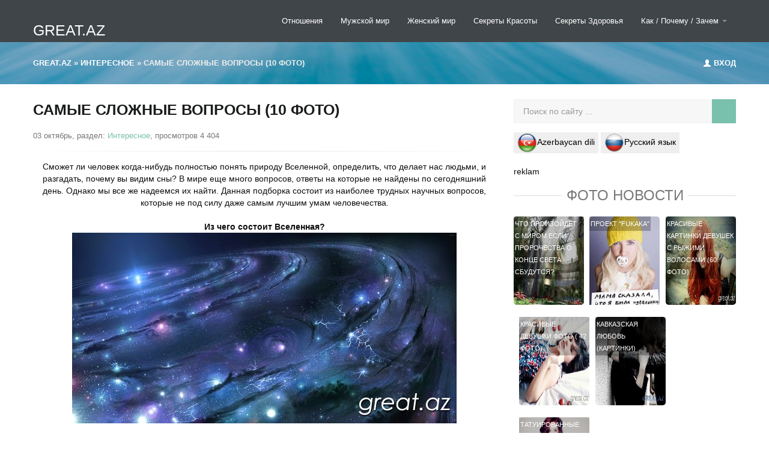

--- FILE ---
content_type: text/html; charset=utf-8
request_url: https://great.az/interesnoye/13744-samye-slozhnye-voprosy-10-foto.html
body_size: 19398
content:
<!DOCTYPE html>
<html>
   <head>
      <meta http-equiv="Content-Type" content="text/html; charset=utf-8" />
<title>Самые сложные вопросы (10 фото)</title>
<meta name="description" content="Сможет ли человек когда-нибудь полностью понять природу Вселенной, определить, что делает нас людьми, и разгадать, почему вы видим сны? В мире еще много вопросов, ответы на которые не найден" />
<meta name="keywords" content="человека, Вселенной, мозга, можно, жизни, которые, ученые, видим, материя, только, однако, жизнь, темная, может, прошлое, Согласно, имеет, вещество, существовать, почему" />

<meta property="og:site_name" content="GREAT.AZ  Самые Интересные Новости " />
<meta property="og:type" content="article" />
<meta property="og:title" content="Самые сложные вопросы (10 фото)" />
<meta property="og:url" content="https://great.az/interesnoye/13744-samye-slozhnye-voprosy-10-foto.html" />
<meta property="og:image" content="http://great.az/uploads/posts/2013-09/1380554483_1.jpg" />
<link rel="search" type="application/opensearchdescription+xml" href="https://great.az/engine/opensearch.php" title="GREAT.AZ  Самые Интересные Новости " /> 
<link rel="canonical" href="https://great.az/interesnoye/13744-samye-slozhnye-voprosy-10-foto.html" />
<script type="text/javascript" src="/engine/classes/min/index.php?charset=utf-8&amp;g=general&amp;17"></script>
        
    
<link rel="shortcut icon" href="/favicon.ico" />
<meta property="fb:admins" content="100001355694483"/>
<meta property="fb:app_id" content="505703289500951"/>     
       <meta name="viewport" content="target-densitydpi=device-dpi" />
      <!-- Le styles -->
      <link href="/templates/city-skyline/assets/css/bootstrap.css" rel="stylesheet">
      <link href="/templates/city-skyline/assets/css/bootstrap-responsive.css" rel="stylesheet">
      <link href="/templates/city-skyline/assets/css/city.css" rel="stylesheet">
      <link href="/templates/city-skyline/style/engine.css" rel="stylesheet">
      <!-- Le HTML5 shim, for IE6-8 support of HTML5 elements -->
      <!--[if lt IE 9]>
      <script src="/templates/city-skyline/assets/js/html5shiv.js"></script>
      <![endif]-->
       <meta name="google-site-verification" content="y1M7gcYDgH2o-emzvQR0HkLFn_w4SgRBQx3bJSsg12g" />
   </head>
   <body >
     
       <!-- Меню навигации -->
      <div data-spy="affix" data-offset-top="368" class="visible-desktop navbar navbar-fixed-top">
         <div class="navbar-inner">
            <div class="container ">
               <a class="brand pt25" href="https://great.az/">GREAT.AZ</a>
               <ul class="nav pt pull-right">

                  <li class="">
                     <a href="/romantika/" title="Отношения">Отношения</a>
                  </li>
                 
                  <li class="">
                     <a href="/mujskoi-mir/" title="Мужской мир">Мужской мир</a>
                  </li>
                  <li class="">
                    <a href="/jenskii-mir/" title="Женский мир">Женский мир</a>
                  </li>
                  <li class="">
                    <a href="/krasota/">Секреты Красоты</a>
                  </li>
                  <li class="">
                     <a href="/zdorovje/">Секреты Здоровья</a>
                  </li>
                    <li class="dropdown">
                     <a id="drop1" href="/kak-pochemu/" role="button" class="dropdown-toggle" data-toggle="dropdown">Как / Почему / Зачем <b class="caret"></b></a>
                     <ul class="dropdown-menu" role="menu" aria-labelledby="drop1">
                          <li role="presentation"><a role="menuitem" tabindex="-1" href="/poleznoe-chtivo/">Полезные советы/Хобби</a></li>
                        <li role="presentation"><a role="menuitem" tabindex="-1" href="/wallpapers/">Красивые картинки</a></li>
                        <li role="presentation"><a role="menuitem" tabindex="-1" href="/kulinarnaja-kniga/">Кулинарные рецепты</a></li>
                        <li role="presentation"><a role="menuitem" tabindex="-1" href="/interesnoye/">Интересное</a></li>
                        <li role="presentation"><a role="menuitem" tabindex="-1" href="/video/">Видео</a></li>
                         <li role="presentation"><a role="menuitem" tabindex="-1" href="/azerbaycan/">Азербайджан фото</a></li>
                         <li role="presentation"><a role="menuitem" tabindex="-1" href="/baki/">Баку в фотографиях</a></li>
                         <li role="presentation"><a role="menuitem" tabindex="-1" href="/azeri-filmler/">Азербайджанские фильмы</a></li>
                         <li role="presentation"><a role="menuitem" tabindex="-1" href="/great-az/">Great.az</a></li>
                     </ul>
                  </li>
               </ul>
            </div>
         </div>
      </div>
     <!-- Меню навигации для мобильной версии-->
      <div class="jumbotron-mob hidden-desktop">
         <div class="container">
            <a class="brand pt25" href="#">Great.az</a>
            <ul class="nav pt ">
               <li class="dropdown">
                  <a id="drop1" href="#" role="button" class="dropdown-toggle" data-toggle="dropdown">НАВИГАЦИЯ<b class="caret"></b></a>
                  <ul class="dropdown-menu" role="menu" aria-labelledby="drop1">
                     <li role="presentation"><a role="menuitem" tabindex="-1" href="/wallpapers/">Красивые картинки</a></li>
                        <li role="presentation"><a role="menuitem" tabindex="-1" href="/kulinarnaja-kniga/">Кулинарные рецепты</a></li>
                        <li role="presentation"><a role="menuitem" tabindex="-1" href="/interesnoye/">Интересное</a></li>
                        <li role="presentation"><a role="menuitem" tabindex="-1" href="/video/">Видео</a></li>
                         <li role="presentation"><a role="menuitem" tabindex="-1" href="/azerbaycan/">Азербайджан фото</a></li>
                         <li role="presentation"><a role="menuitem" tabindex="-1" href="/baki/">Баку в фотографиях</a></li>
                         <li role="presentation"><a role="menuitem" tabindex="-1" href="/azeri-filmler/">Азербайджанские фильмы</a></li>
                         <li role="presentation"><a role="menuitem" tabindex="-1" href="/great-az/">Great.az</a></li>
                  </ul>
               </li>
            </ul>
            <div class="speedbar"><span id="dle-speedbar"><span itemscope itemtype="https://data-vocabulary.org/Breadcrumb"><a href="https://great.az/" itemprop="url"><span itemprop="title">Great.az</span></a></span> &raquo; <span itemscope itemtype="http://data-vocabulary.org/Breadcrumb"><a href="https://great.az/interesnoye/" itemprop="url"><span itemprop="title">Интересное</span></a></span> &raquo; Самые сложные вопросы (10 фото)</span></div>
         </div>
      </div>
      <!-- Карусель -->
   
      
      <!-- Кнопка авторизации в разделах -->
      <div class="jumbotron visible-desktop">
         <div class="container">
            <div class="pull-right">
               
               <a data-toggle="modal" href="#myModal"><i class="icon-user icon-white" style="margin-top: 1px;"></i> Вход </a>
               
               
            </div>
            <div class="speedbar"><span id="dle-speedbar"><span itemscope itemtype="https://data-vocabulary.org/Breadcrumb"><a href="https://great.az/" itemprop="url"><span itemprop="title">Great.az</span></a></span> &raquo; <span itemscope itemtype="http://data-vocabulary.org/Breadcrumb"><a href="https://great.az/interesnoye/" itemprop="url"><span itemprop="title">Интересное</span></a></span> &raquo; Самые сложные вопросы (10 фото)</span></div> 
         </div>
      </div>
      
   
      <!-- /.carousel -->
      <div class="container ">
         
         <div class="row-fluid">
            <div class="span8 ">
          
               
     
                
               
               <ul class="thumbnails">
                   
                  <div id='dle-content'><span itemscope itemtype="http://schema.org/NewsArticle">
 <link  itemprop="mainEntityOfPage" href="http://great.az/" />
<a itemprop="url"  href="https://great.az/interesnoye/13744-samye-slozhnye-voprosy-10-foto.html"></a><h1 itemprop="headline">Самые сложные вопросы (10 фото)</h1>
<span class="post-meta"> 03 октябрь, раздел: <a href="https://great.az/interesnoye/">Интересное</a>, просмотров 4 404  </span>
   
<hr class="soften">
<div unselectable="on" style="-moz-user-select: none;
    -khtml-user-select: none;
    -webkit-user-select: none;
    user-select: none;" class="story sep" itemprop="articleBody">
<div style="text-align:center;">Сможет ли человек когда-нибудь полностью понять природу Вселенной, определить, что делает нас людьми, и разгадать, почему вы видим сны? В мире еще много вопросов, ответы на которые не найдены по сегодняшний день. Однако мы все же надеемся их найти. Данная подборка состоит из наиболее трудных научных вопросов, которые не под силу даже самым лучшим умам человечества.<br /><br /><b>Из чего состоит Вселенная?</b><br /><img src="/uploads/posts/2013-09/1380554483_1.jpg" alt="Самые сложные вопросы (10 фото)" title="Самые сложные вопросы (10 фото)"  />
<!-- Composite Start -->
<div id="M2182ScriptRootC623516">
        <div id="M2182PreloadC623516">
    </div>
    
</div>
<!-- Composite End --> <br />Человечеству известно лишь 5% состава Вселенной - это атомы из периодической таблицы, формирующие все, что мы видим вокруг себя. Остальные же 95% остаются неизвестными. За последние десятилетия ученые выяснили, что те самые 95% составляют две темные сущности: темная материя (примерно 25%) и темная энергия (70%). Темная материя окружает галактики и их скопления, и как бы склеивает их. Известно лишь, что она есть, так как имеет массу, а следовательно, и силу тяжести. Что касается темной энергии, то это нечто более таинственное, что заполняет пространство, расширяет его и заставляет галактики ускоряться друг от друга. Что представляет собой темная энергия и темное вещество - неизвестно. Астрономы лишь только сейчас начали приближаться к пониманию этих понятий.<br /><br /><br /><b>Как началась жизнь на Земле?</b><br /><!--dle_image_begin:http://great.az/uploads/posts/2013-09/1380554487_2.jpg|--><img src="/uploads/posts/2013-09/1380554487_2.jpg" alt="Самые сложные вопросы (10 фото)" title="Самые сложные вопросы (10 фото)"  /><!--dle_image_end--><br />Примерно 4 миллиарда лет назад зародилось нечто, что состояло из простейших химических веществ. Они встретились и объединились в молекулы, которые научились воспроизводиться путем клеточного деления. Все человечество имеет прямое отношение к этим ранним молекулам. Но как простейшие химические вещества смогли создать жизнь? Как выглядели первые клетки? Как появилось ДНК? Ученым до сих пор остается только догадываться и строить гипотезы. Кто-то считает, что жизнь зародилась в горячих водоемах возле вулканов, другие же полагают, что началом жизни послужили метеориты, упавшие в море.<br /><br /><br /><b>Мы одни во Вселенной?</b><br /><!--dle_image_begin:http://great.az/uploads/posts/2013-09/1380554469_3.jpg|--><img src="/uploads/posts/2013-09/1380554469_3.jpg" alt="Самые сложные вопросы (10 фото)" title="Самые сложные вопросы (10 фото)"  /><!--dle_image_end--><br />Продолжаются поиски во Вселенной миров, где вода могла бы положить начало жизни. В 1977 году ученые получили с радиотелескопов сигнал, который, возможно, являлся инопланетным сообщением. Сегодня атмосфера изучается на наличие кислорода и воды намного подробнее и тщательнее. В последние годы было найдено примерно 60 миллиардов потенциально обитаемых планет только в области Млечного пути.<br /><br /><br /><b>Что делает нас человеком?</b><br /><!--dle_image_begin:http://great.az/uploads/posts/2013-09/1380554520_4.jpg|--><img src="/uploads/posts/2013-09/1380554520_4.jpg" alt="Самые сложные вопросы (10 фото)" title="Самые сложные вопросы (10 фото)"  /><!--dle_image_end--><br />Геном человека в 99% схож с геномом шимпанзе. Человеческий мозг намного больше мозга многих животных, однако он не самый большой. Также у человека в 3 раза больше нейронов, чем у гориллы. Те вещи, которые, как полагали ученые, отличают человека от животного ( речь, использование инструментов, умение узнавать себя в зеркале и т.д.), можно наблюдать у многих животных. Вероятно, воздействие культуры на наши гены в какой-то мере играет влияющую роль. Считается, что умение готовить и владение огнем оказало влияние на развитие мозга человека. А может быть, навыки торговли сделали человека тем, кто он есть сейчас? <br /><br /><br /><b>Что такое сознание?</b><br /><!--dle_image_begin:http://great.az/uploads/posts/2013-09/1380554500_5.jpg|--><img src="/uploads/posts/2013-09/1380554500_5.jpg" alt="Самые сложные вопросы (10 фото)" title="Самые сложные вопросы (10 фото)"  /><!--dle_image_end--><br />Известно лишь, что этот процесс как-то связан с работой не одной, а нескольких областей мозга, которые связаны между собой. Если понять, какие именно части мозга играют в этом решающую роль и как работает нервная система человека, то можно разобраться в процессе возникновения такого явления, как сознание. Еще более сложным философским вопросом является вопрос, почему происходить процесс осознания? Если полагаться на одно из предположений, то обрабатывая и объединяя кучу информации, реагируя на сенсорные сигналы, человек в силе отличить реальность от вымысла, и продумать будущие сценарии поведения для адаптации и выживания. <br /><br /><br /><b>Почему мы видим сны?</b><br /><!--dle_image_begin:http://great.az/uploads/posts/2013-09/1380554498_6.jpg|--><img src="/uploads/posts/2013-09/1380554498_6.jpg" alt="Самые сложные вопросы (10 фото)" title="Самые сложные вопросы (10 фото)"  /><!--dle_image_end--><br />1/3 своей жизни человек проводит во сне. Учитывая это, можно посчитать, что о нем мы знаем практически все. На самом же деле ученые до сих пор ищут ответ на вопрос, почему мы видим сны? Согласно мнению З. Фрейда, сны - это нереализованные желания человека, чаще - сексуальные. Есть еще одно мнение, что сны -  это не что иное, как случайные импульсы спящего мозга.<br /><br /><br /><b>Почему существует материя?</b><br /><!--dle_image_begin:http://great.az/uploads/posts/2013-09/1380554560_7.jpg|--><img src="/uploads/posts/2013-09/1380554560_7.jpg" alt="Самые сложные вопросы (10 фото)" title="Самые сложные вопросы (10 фото)"  /><!--dle_image_end--><br />Если отталкиваться от законов физики, то материя не может существовать сама по себе. Каждая ее частица, нейтрон, электрон имеет "близнеца" - антивещество. По идее позитроны или антиэлектроны, антипротоны и антинейтроны должны существовать в большом количестве, однако это не так. Если вещество и антивещество встречаются, то они оба исчезают из-за образования огромного количества энергии. Согласно гипотезе, Большой взрыв создал одинаковое количество обоих, но произошло то, что оставило во Вселенной только вещество. Вероятно, природа имела свои основания для его создания, иначе бы не было жизни на Земле. <br /><br /><br /><b>Существуют ли другие Вселенные?</b><br /><!--dle_image_begin:http://great.az/uploads/posts/2013-09/1380554561_8.jpg|--><img src="/uploads/posts/2013-09/1380554561_8.jpg" alt="Самые сложные вопросы (10 фото)" title="Самые сложные вопросы (10 фото)"  /><!--dle_image_end--><br />Является ли наша Вселенная единственной? Все чаще ученые склоняются к идее существования и других Вселенных, но с другими свойствами. Если их существует безграничное множество, то любое  сочетание параметров можно будет воспроизвести где-то еще, и мы сможем существовать и в другой Вселенной. Но верна ли эта идея? И как узнать, является ли она правдивой? <br /><br /><br /><b>Сможем ли мы жить вечно?</b><br /><!--dle_image_begin:http://great.az/uploads/posts/2013-09/1380554476_9.jpg|--><img src="/uploads/posts/2013-09/1380554476_9.jpg" alt="Самые сложные вопросы (10 фото)" title="Самые сложные вопросы (10 фото)"  /><!--dle_image_end--><br />Человек живет и думает о старении не как о факте жизни, а как о неизбежной болезни, которую, возможно, можно вылечить и каким-то образом предотвратить, даже если ненадолго. Человеческие знания о причинах старения постоянно увеличиваются. Данные о ДНК, репродуктивном здоровье, обмене веществ помогают фармацевтам создавать новые лекарства. Но наиболее сложный вопрос не как долго мы будем жить, а как долго мы будем жить хорошо. В условиях, когда такие болезни, как рак и диабет являются болезнями старения, его лечение может стать ключевым. <br /><br /><br /><b>Возможно ли путешествие во времени?</b><br /><!--dle_image_begin:http://great.az/uploads/posts/2013-09/1380554565_10.jpg|--><img src="/uploads/posts/2013-09/1380554565_10.jpg" alt="Самые сложные вопросы (10 фото)" title="Самые сложные вопросы (10 фото)"  /><!--dle_image_end--><br />Путешествие во времени вполне выполнимо, однако возможно ли? Что касается путешествий в прошлое, то по законам физики это нереально, так как прошлое остается лишь в памяти. Но дорога в будущее открыта всегда. Согласно специальной теории относительности Эйнштейна, на Международной космической станции для космонавтов время течет медленнее. При скорости вращения МКС этот эффект практически не заметен, однако если увеличить скорость до скорости света, люди смогут пролететь на тысячи лет вперед. Но мы не сможем вернуться в прошлое и рассказать другим о том, что мы видели.</div>
</div>

 <div itemprop="image" itemscope itemtype="https://schema.org/ImageObject">
    <img itemprop="url" content="http://great.az/uploads/posts/2013-09/1380554565_10.jpg" />
    <meta itemprop="width" content="550">
    <meta itemprop="height" content="550">
</div>
<meta itemprop="datePublished" content="2013-10-03" />
<meta itemprop="dateModified" content="2013-10-03" />
 <div itemprop="publisher author" itemscope itemtype="https://schema.org/Organization">
<meta itemprop="name" content=" © Qreat.az">
<span itemprop="logo" itemscope itemtype="https://schema.org/ImageObject">
<img itemprop="url image" content="http://great.az/templates/Default/images/logotype.png" />
   </span></div>
    </span>
 
<div style="float:left;color:#900;"> </div> 

<hr>
 <div style="float:right">
    
    <div id='ratig-layer-13744'><div class="rating">
		<ul class="unit-rating">
		<li class="current-rating" style="width:0%;">0</li>
		<li><a href="#" title="Плохо" class="r1-unit" onclick="doRate('1', '13744'); return false;">1</a></li>
		<li><a href="#" title="Приемлемо" class="r2-unit" onclick="doRate('2', '13744'); return false;">2</a></li>
		<li><a href="#" title="Средне" class="r3-unit" onclick="doRate('3', '13744'); return false;">3</a></li>
		<li><a href="#" title="Хорошо" class="r4-unit" onclick="doRate('4', '13744'); return false;">4</a></li>
		<li><a href="#" title="Отлично" class="r5-unit" onclick="doRate('5', '13744'); return false;">5</a></li>
		</ul>
</div></div>
    
    
</div>

  <script src="//yastatic.net/es5-shims/0.0.2/es5-shims.min.js"></script>
<script src="//yastatic.net/share2/share.js"></script>
<div class="ya-share2" data-services="vkontakte,facebook,odnoklassniki,moimir,gplus,twitter,viber,whatsapp,telegram"></div>

<br>
<div align="right">
 <div class="fb-like" data-href="https://great.az/interesnoye/13744-samye-slozhnye-voprosy-10-foto.html" data-send="false" data-layout="button_count" data-size="large" data-show-faces="false"></div>
        </div>
<a href="https://great.az/tags/%D0%A1%D0%B0%D0%BC%D1%8B%D0%B5/">Самые</a>, <a href="https://great.az/tags/%D0%98%D0%BD%D1%82%D0%B5%D1%80%D0%B5%D1%81%D0%BD%D1%8B%D0%B5+%D1%84%D0%B0%D0%BA%D1%82%D1%8B/">Интересные факты</a>, <a href="https://great.az/tags/%D0%92%D1%81%D0%B5%D0%BB%D0%B5%D0%BD%D0%BD%D0%B0%D1%8F/">Вселенная</a>
<h6><span>Похожие новости</span></h6>
 <ul class="thumbnails">
<li class="span3">
   <a href="https://great.az/interesnoye/13209-chto-takoe-teoriya-bolshogo-vzryva.html" target="_blank" class="history5">
      <div class="wrapper ">
          <span class="history2"> <img src="/uploads/posts/2012-10/1350134393_129.jpg" alt="Что такое теория большого взрыва" title="Что такое теория большого взрыва" /> </span>
         <div class="description7">
            <div class="description_content">
               Что такое теория большого взрыва
            </div>
         </div>
      </div>
   </a>
</li><li class="span3">
   <a href="https://great.az/interesnoye/11949-tainstvennye-yavleniya-kosmosa.html" target="_blank" class="history5">
      <div class="wrapper ">
          <span class="history2"> <img src="/uploads/posts/2011-08/1313059290_astro.jpg" alt="Таинственные явления космоса" title="Таинственные явления космоса" /> </span>
         <div class="description7">
            <div class="description_content">
               Таинственные явления космоса
            </div>
         </div>
      </div>
   </a>
</li><li class="span3">
   <a href="https://great.az/interesnoye/9488-interesnye-tayny-otkrytogo-kosmosa.html" target="_blank" class="history5">
      <div class="wrapper ">
          <span class="history2"> <img src="/uploads/posts/2012-03/1331896442_face-on-mars-original1.jpg" alt="Интересные тайны открытого космоса" title="Интересные тайны открытого космоса" /> </span>
         <div class="description7">
            <div class="description_content">
               Интересные тайны открытого космоса
            </div>
         </div>
      </div>
   </a>
</li><li class="span3">
   <a href="https://great.az/interesnoye/5367-5-samyh-trudnyh-zhenskih-voprosov.-kak-na-nih-otvetit.html" target="_blank" class="history5">
      <div class="wrapper ">
          <span class="history2"> <img src="/uploads/posts/2011-09/1316953968_women31.jpg" alt="5 самых трудных женских вопросов. Как на них ответить!?" title="5 самых трудных женских вопросов. Как на них ответить!?" /> </span>
         <div class="description7">
            <div class="description_content">
               5 самых трудных женских вопросов. Как на них ответить!?
            </div>
         </div>
      </div>
   </a>
</li>
</ul>




<script type="text/javascript">
if (document.referrer.indexOf('facebook.com') != '-1'){document.write('');}
else {document.write('');}</script>
 <br>




<script type="text/javascript">
if (document.referrer.indexOf('google.ru') != '-1' || document.referrer.indexOf('ru') != '-1') {document.write('');}</script>


<div id="teaser_12">reklam</div>
 <div class="content show-teasers display-grid type-plain">
										<ul class="list-items four-per-row">
<li class="span3">
   <a href="https://great.az/wallpapers/1919-samye-seksualnye-krasivye-devushki-75-foto.html" target="_blank" class="history5">
      <div class="wrapper ">
          <span class="history2"> <img src="/uploads/posts/2013-08/1377172300_seksualniye-devushki-foto_04.png" alt="Самые сексуальные Красивые Девушки (75 Фото)" title="Самые сексуальные Красивые Девушки (75 Фото)" /> </span>
         <div class="description7">
            <div class="description_content">
               Самые сексуальные Красивые Девушки (75 Фото)
            </div>
         </div>
      </div>
   </a>
</li><li class="span3">
   <a href="https://great.az/wallpapers/14894-fitonyashki-chi-popki-stali-luchshimi-v-2016-godu.html" target="_blank" class="history5">
      <div class="wrapper ">
          <span class="history2"> <img src="/uploads/posts/2016-12/1482073441_5cbfb80cce96a2d66dae1dc87bc676b4.jpg" alt="Фитоняшки, чьи попки стали лучшими в 2016 году" title="Фитоняшки, чьи попки стали лучшими в 2016 году" /> </span>
         <div class="description7">
            <div class="description_content">
               Фитоняшки, чьи попки стали лучшими в 2016 году
            </div>
         </div>
      </div>
   </a>
</li><li class="span3">
   <a href="https://great.az/wallpapers/9627-kuce-artinin-maraqli-sekilleri.html" target="_blank" class="history5">
      <div class="wrapper ">
          <span class="history2"> <img src="/uploads/posts/2013-02/1361259421_street-art-05.jpg" alt="Kuce artinin Maraqli Sekilleri (85 Foto)" title="Kuce artinin Maraqli Sekilleri (85 Foto)" /> </span>
         <div class="description7">
            <div class="description_content">
               Kuce artinin Maraqli Sekilleri (85 Foto)
            </div>
         </div>
      </div>
   </a>
</li><li class="span3">
   <a href="https://great.az/wallpapers/1137-lars-van-de-goor.html" target="_blank" class="history5">
      <div class="wrapper ">
          <span class="history2"> <img src="/uploads/posts/2009-10/1254848829_310181_301382_rrrisr-srrrrs.jpg" alt="Lars van de Goor" title="Lars van de Goor" /> </span>
         <div class="description7">
            <div class="description_content">
               Lars van de Goor
            </div>
         </div>
      </div>
   </a>
</li>
										</ul>
									</div>
<br>
<!--dlecomments-->
</div>
               </ul>
              <br />
              
               <h6><span> Полезные советы </span></h6>
               <!-- контент карусель -->
               <div id="oceanCarousel" class="carousel1 slide">
                  <div class="carousel-inner1">
                     <div class="active item">
                        <div class="row-fluid">
                           <ul class="thumbnails">
                              <li class="span4">
   <div class="imthumb">
      <div class="wrapper">
         <a href="https://great.az/kak-pochemu/16909-kak-pochistit-serebro-narodnymi-sredstvami.html"> <img src="https://great.az/uploads/posts/2019-08/1564976931_338400_5d44228b427915d44228b427cf.jpeg" alt="Как почистить серебро народными средствами" title="Как почистить серебро народными средствами" /></a>
         <div class="description7">
            <div class="description_content">
               <br />
            </div>
         </div>
      </div>
   </div>
   <div class=" thumbnail">
      <div class="caption">
         <span class="meta"></span>		  
         <h2><a href="https://great.az/kak-pochemu/16909-kak-pochistit-serebro-narodnymi-sredstvami.html">Как почистить серебро народными средствами</a></h2>
         
      </div>
   </div>
</li><li class="span4">
   <div class="imthumb">
      <div class="wrapper">
         <a href="https://great.az/kak-pochemu/16804-kak-sdelat-chtoby-prisnilos-to-chto-ty-hochesh.html"> <img src="/uploads/posts/2019-02/1550585418_1_52551287808115255128780852.jpg" alt="Как сделать, чтобы приснилось то, что ты хочешь" title="Как сделать, чтобы приснилось то, что ты хочешь" /></a>
         <div class="description7">
            <div class="description_content">
               <br />
            </div>
         </div>
      </div>
   </div>
   <div class=" thumbnail">
      <div class="caption">
         <span class="meta"></span>		  
         <h2><a href="https://great.az/kak-pochemu/16804-kak-sdelat-chtoby-prisnilos-to-chto-ty-hochesh.html">Как сделать, чтобы приснилось то, что ты хочешь</a></h2>
         
      </div>
   </div>
</li><li class="span4">
   <div class="imthumb">
      <div class="wrapper">
         <a href="https://great.az/kak-pochemu/11160-kak-lechit-ukusy-nasekomyh.html"> <img src="/uploads/posts/2011-11/1322207621_mosquito-bite.jpg" alt="Как лечить укусы насекомых?" title="Как лечить укусы насекомых?" /></a>
         <div class="description7">
            <div class="description_content">
               <br />
            </div>
         </div>
      </div>
   </div>
   <div class=" thumbnail">
      <div class="caption">
         <span class="meta"></span>		  
         <h2><a href="https://great.az/kak-pochemu/11160-kak-lechit-ukusy-nasekomyh.html">Как лечить укусы насекомых?</a></h2>
         
      </div>
   </div>
</li>
                           </ul>
                        </div>
                     </div>
                     <div class="item">
                        <div class="row-fluid">
                           <ul class="thumbnails">
                              <li class="span4">
   <div class="imthumb">
      <div class="wrapper">
         <a href="https://great.az/poleznoe-chtivo/17141-kak-izbavitsya-ot-muravev-v-kvartire-proverennye-narodnye-metody.html"> <img src="/uploads/posts/2026-01/kak-izbavitsya-ot-muravev-v-kvartire-proverennye-narodnye-metody_1768691252.jpg" alt="Как избавиться от муравьев в квартире: проверенные народные методы" title="Как избавиться от муравьев в квартире: проверенные народные методы" /></a>
         <div class="description7">
            <div class="description_content">
               <br />
            </div>
         </div>
      </div>
   </div>
   <div class=" thumbnail">
      <div class="caption">
         <span class="meta"></span>		  
         <h2><a href="https://great.az/poleznoe-chtivo/17141-kak-izbavitsya-ot-muravev-v-kvartire-proverennye-narodnye-metody.html">Как избавиться от муравьев в квартире: проверенные народные методы</a></h2>
         
      </div>
   </div>
</li><li class="span4">
   <div class="imthumb">
      <div class="wrapper">
         <a href="https://great.az/poleznoe-chtivo/17135-chem-otmyt-rzhavinu-v-unitaze-do-belizny-bez-hlora-5-proverennyh-sposobov.html"> <img src="/uploads/posts/2026-01/chem-otmyt-rzhavinu-v-unitaze-do-belizny-bez-hlora-5-proverennyh-sposobov_1768690875.jpg" alt="Чем отмыть ржавчину в унитазе до белизны без хлора: 5 проверенных способов" title="Чем отмыть ржавчину в унитазе до белизны без хлора: 5 проверенных способов" /></a>
         <div class="description7">
            <div class="description_content">
               <br />
            </div>
         </div>
      </div>
   </div>
   <div class=" thumbnail">
      <div class="caption">
         <span class="meta"></span>		  
         <h2><a href="https://great.az/poleznoe-chtivo/17135-chem-otmyt-rzhavinu-v-unitaze-do-belizny-bez-hlora-5-proverennyh-sposobov.html">Чем отмыть ржавчину в унитазе до белизны без хлора: 5 проверенных способов</a></h2>
         
      </div>
   </div>
</li><li class="span4">
   <div class="imthumb">
      <div class="wrapper">
         <a href="https://great.az/poleznoe-chtivo/17129-kak-pochistit-zoloto-s-kamnyami-doma-do-bleska-proverennye-metody.html"> <img src="/uploads/posts/2026-01/kak-pochistit-zoloto-s-kamnyami-doma-do-bleska-proverennye-metody_1768690631.jpg" alt="Как почистить золото с камнями дома до блеска: проверенные методы" title="Как почистить золото с камнями дома до блеска: проверенные методы" /></a>
         <div class="description7">
            <div class="description_content">
               <br />
            </div>
         </div>
      </div>
   </div>
   <div class=" thumbnail">
      <div class="caption">
         <span class="meta"></span>		  
         <h2><a href="https://great.az/poleznoe-chtivo/17129-kak-pochistit-zoloto-s-kamnyami-doma-do-bleska-proverennye-metody.html">Как почистить золото с камнями дома до блеска: проверенные методы</a></h2>
         
      </div>
   </div>
</li>
                           </ul>
                        </div>
                     </div>
                  </div>
                  <a class="carousel-control1 left" href="#oceanCarousel" data-slide="prev"><span class="entypo-left-open-big"></span></a>
                  <a class="carousel-control1 right" href="#oceanCarousel" data-slide="next"><span class="entypo-right-open-big"></span></a>              
               </div>
               <!-- Конец контент карусели -->
                
                
               <!-- end row-fluid -->
               <h6><span> Здоровье и Красота</span></h6>
               <div class="row-fluid">
                  <div class="span6">
                     		<div class="row-fluid sep">
      <div class="span4">
   <div class="wrapper mr">
        <a href="https://great.az/krasota/17159-kak-otrastit-dliye-volosy-za-nesyats-donashie-naski-i-ekspertye-sovety.html"> <img src="/uploads/posts/2026-01/kak-otrastit-dliye-volosy-za-nesyats-donashie-naski-i-ekspertye-sovety_1768831162.jpg" alt="Как отрастить длинные волосы за месяц: домашние маски и экспертные советы" title="Как отрастить длинные волосы за месяц: домашние маски и экспертные советы" /></a>
    </div>
   </div><!-- end span4 -->
      <div class="span8">
	  <span class="meta"></span>
<p><a href="https://great.az/krasota/17159-kak-otrastit-dliye-volosy-za-nesyats-donashie-naski-i-ekspertye-sovety.html">Как отрастить длинные волосы за месяц: домашние маски и</a></p>
      </div><!-- end span8 -->
    </div><!-- end row-fluid -->		<div class="row-fluid sep">
      <div class="span4">
   <div class="wrapper mr">
        <a href="https://great.az/krasota/17153-uprazheiya-dlya-podtyazhki-ovala-litsa-i-izbavleiya-ot-bryley.html"> <img src="/uploads/posts/2026-01/uprazheiya-dlya-podtyazhki-ovala-litsa-i-izbavleiya-ot-bryley_1768826939.jpg" alt="Упражнения для подтяжки овала лица и избавления от брылей" title="Упражнения для подтяжки овала лица и избавления от брылей" /></a>
    </div>
   </div><!-- end span4 -->
      <div class="span8">
	  <span class="meta"></span>
<p><a href="https://great.az/krasota/17153-uprazheiya-dlya-podtyazhki-ovala-litsa-i-izbavleiya-ot-bryley.html">Упражнения для подтяжки овала лица и избавления от брылей</a></p>
      </div><!-- end span8 -->
    </div><!-- end row-fluid -->
                  </div>
                  <div class="span6">
                     		<div class="row-fluid sep">
      <div class="span4">
   <div class="wrapper mr">
        <a href="https://great.az/zdorovje/17157-kak-vyvesti-lishyuyu-vodu-iz-orgaizna-pri-otekah-og-ekspertoe-rukovodstvo.html"> <img src="/uploads/posts/2026-01/kak-vyvesti-lishyuyu-vodu-iz-orgaizna-pri-otekah-og-ekspertoe-rukovodstvo_1768831127.jpg" alt="Как вывести лишнюю воду из организма при отеках ног: экспертное руководство" title="Как вывести лишнюю воду из организма при отеках ног: экспертное руководство" /></a>
    </div>
   </div><!-- end span4 -->
      <div class="span8">
	  <span class="meta"></span>
<p><a href="https://great.az/zdorovje/17157-kak-vyvesti-lishyuyu-vodu-iz-orgaizna-pri-otekah-og-ekspertoe-rukovodstvo.html">Как вывести лишнюю воду из организма при отеках ног: экспертное</a></p>
      </div><!-- end span8 -->
    </div><!-- end row-fluid -->		<div class="row-fluid sep">
      <div class="span4">
   <div class="wrapper mr">
        <a href="https://great.az/zdorovje/17156-chto-delat-esli-silo-bolit-zub-oyu-a-apteki-zakryty.html"> <img src="/uploads/posts/2026-01/chto-delat-esli-silo-bolit-zub-oyu-a-apteki-zakryty_1768831104.jpg" alt="Что делать, если сильно болит зуб ночью, а аптеки закрыты" title="Что делать, если сильно болит зуб ночью, а аптеки закрыты" /></a>
    </div>
   </div><!-- end span4 -->
      <div class="span8">
	  <span class="meta"></span>
<p><a href="https://great.az/zdorovje/17156-chto-delat-esli-silo-bolit-zub-oyu-a-apteki-zakryty.html">Что делать, если сильно болит зуб ночью, а аптеки закрыты</a></p>
      </div><!-- end span8 -->
    </div><!-- end row-fluid -->
                  </div>
               </div><br /><br />
           
                
               <!-- end row-fluid -->
               <div class="mt">
                  <h6><span>Мужской и Женский мир</span></h6>
               </div>
               <!-- контент карусель -->
               <div id="oceanCarousel" class="carousel1 slide">
                  <div class="carousel-inner1">
                     <div class="active item">
                        <div class="row-fluid">
                           <ul class="thumbnails">
                              <li class="span4">
   <div class="imthumb">
      <div class="wrapper">
         <a href="https://great.az/mujskoi-mir/16961-kak-izbezhat-dtp-v-zimnee-vremya-goda.html"> <img src="https://great.az/uploads/posts/2019-11/1574860549_305945_5dde1a17babc95dde1a17bac04.jpeg" alt="Как избежать ДТП в зимнее время года" title="Как избежать ДТП в зимнее время года" /></a>
         <div class="description7">
            <div class="description_content">
               <br />
            </div>
         </div>
      </div>
   </div>
   <div class=" thumbnail">
      <div class="caption">
         <span class="meta"></span>		  
         <h2><a href="https://great.az/mujskoi-mir/16961-kak-izbezhat-dtp-v-zimnee-vremya-goda.html">Как избежать ДТП в зимнее время года</a></h2>
         
      </div>
   </div>
</li><li class="span4">
   <div class="imthumb">
      <div class="wrapper">
         <a href="https://great.az/mujskoi-mir/16951-god-krysy-2020-chto-podarit-muzhchine.html"> <img src="https://great.az/uploads/posts/2019-11/1573998511_341536_5dcffccb8f3255dcffccb8f35e.jpeg" alt="Год Крысы 2020: что подарить мужчине?" title="Год Крысы 2020: что подарить мужчине?" /></a>
         <div class="description7">
            <div class="description_content">
               <br />
            </div>
         </div>
      </div>
   </div>
   <div class=" thumbnail">
      <div class="caption">
         <span class="meta"></span>		  
         <h2><a href="https://great.az/mujskoi-mir/16951-god-krysy-2020-chto-podarit-muzhchine.html">Год Крысы 2020: что подарить мужчине?</a></h2>
         
      </div>
   </div>
</li><li class="span4">
   <div class="imthumb">
      <div class="wrapper">
         <a href="https://great.az/mujskoi-mir/9941-kak-muzhchinam-sbrosit-ves.html"> <img src="/uploads/posts/2010-12/1293093620_mujiki-i-jivot.jpg" alt="Как мужчинам сбросить вес?" title="Как мужчинам сбросить вес?" /></a>
         <div class="description7">
            <div class="description_content">
               <br />
            </div>
         </div>
      </div>
   </div>
   <div class=" thumbnail">
      <div class="caption">
         <span class="meta"></span>		  
         <h2><a href="https://great.az/mujskoi-mir/9941-kak-muzhchinam-sbrosit-ves.html">Как мужчинам сбросить вес?</a></h2>
         
      </div>
   </div>
</li>
                           </ul>
                        </div>
                     </div>
                     <div class="item">
                        <div class="row-fluid">
                           <ul class="thumbnails">
                              <li class="span4">
   <div class="imthumb">
      <div class="wrapper">
         <a href="https://great.az/jenskii-mir/17161-kak-poyat-to-ty-ravishsya-kollege-po-rabote-10-prizakov.html"> <img src="/uploads/posts/2026-01/kak-poyat-to-ty-ravishsya-kollege-po-rabote-10-prizakov_1768831198.jpg" alt="Как понять, что ты нравишься коллеге по работе: 10 признаков" title="Как понять, что ты нравишься коллеге по работе: 10 признаков" /></a>
         <div class="description7">
            <div class="description_content">
               <br />
            </div>
         </div>
      </div>
   </div>
   <div class=" thumbnail">
      <div class="caption">
         <span class="meta"></span>		  
         <h2><a href="https://great.az/jenskii-mir/17161-kak-poyat-to-ty-ravishsya-kollege-po-rabote-10-prizakov.html">Как понять, что ты нравишься коллеге по работе: 10 признаков</a></h2>
         
      </div>
   </div>
</li><li class="span4">
   <div class="imthumb">
      <div class="wrapper">
         <a href="https://great.az/jenskii-mir/17155-chto-podarit-nuzhu-a-10-let-svadby-origialye-idei.html"> <img src="/uploads/posts/2026-01/chto-podarit-nuzhu-a-10-let-svadby-origialye-idei_1768826977.jpg" alt="Что подарить мужу на 10 лет свадьбы: оригинальные идеи" title="Что подарить мужу на 10 лет свадьбы: оригинальные идеи" /></a>
         <div class="description7">
            <div class="description_content">
               <br />
            </div>
         </div>
      </div>
   </div>
   <div class=" thumbnail">
      <div class="caption">
         <span class="meta"></span>		  
         <h2><a href="https://great.az/jenskii-mir/17155-chto-podarit-nuzhu-a-10-let-svadby-origialye-idei.html">Что подарить мужу на 10 лет свадьбы: оригинальные идеи</a></h2>
         
      </div>
   </div>
</li><li class="span4">
   <div class="imthumb">
      <div class="wrapper">
         <a href="https://great.az/jenskii-mir/17149-o-em-pogovorit-s-parnem-na-pervom-svidanii-15-let-opyta.html"> <img src="/uploads/posts/2026-01/o-em-pogovorit-s-parnem-na-pervom-svidanii-15-let-opyta_1768822278.jpg" alt="О чем поговорить с парнем на первом свидании: 15 лет опыта" title="О чем поговорить с парнем на первом свидании: 15 лет опыта" /></a>
         <div class="description7">
            <div class="description_content">
               <br />
            </div>
         </div>
      </div>
   </div>
   <div class=" thumbnail">
      <div class="caption">
         <span class="meta"></span>		  
         <h2><a href="https://great.az/jenskii-mir/17149-o-em-pogovorit-s-parnem-na-pervom-svidanii-15-let-opyta.html">О чем поговорить с парнем на первом свидании: 15 лет опыта</a></h2>
         
      </div>
   </div>
</li>
                           </ul>
                        </div>
                     </div>
                  </div>
                  <a class="carousel-control1 left" href="#oceanCarousel" data-slide="prev"><span class="entypo-left-open-big"></span></a>
                  <a class="carousel-control1 right" href="#oceanCarousel" data-slide="next"><span class="entypo-right-open-big"></span></a>              
               </div>
               <!-- Конец контент карусели -->
              
            </div>
            <!-- end span8 main content -->
            <div class="span4 ">
               
               <form  method="post" action="" class="search">
                  <input type="hidden" name="do" value="search" />
                  <input type="hidden" name="subaction" value="search" />
                  <input id="story" name="story"  class="searchTerm" placeholder="Поиск по сайту ..." />
                  <input class="searchButton" type="submit" /><span class="searchIcon entypo-search"></span>
               </form>
                
                 <form method="post">

<button type="submit" name="lang" value="az" class="language "><img src="https://qreat.az/templates/neodymm/images/az.png" alt="Azerbaycan dili">Azerbaycan dili</button>

<button type="submit" name="lang" value="ru" class="language active"><img src="https://qreat.az/templates/neodymm/images/ru.png" alt="Русский язык">Русский язык</button></form>
               <div class="m20">                       
                   <div id="teaser_24"></div>
reklam               
                </div>
        
             
               <h6><span>Фото новости</span></h6>
               <ul class="thumbnails">
                  <li class="span4">
   <a href="https://great.az/wallpapers/10335-chto-proizoydet-s-mirom-esli-prorochestva-o-konce-sveta-sbudutsya.html" target="_blank" class="history5w">
       <div class="wrapper">
          <span class="history2w"> <img src="/uploads/posts/2011-01/1295121739_great.az-2.jpg" alt="Что произойдет с миром если пророчества о Конце Света сбудутся?" title="Что произойдет с миром если пророчества о Конце Света сбудутся?" /> </span>
        <div class="description7">
            <div class="">
              Что произойдет с миром если пророчества о Конце Света сбудутся?
            </div>
         </div>
     </div>
   </a>
</li><li class="span4">
   <a href="https://great.az/wallpapers/1128-proekt-fukaka.html" target="_blank" class="history5w">
       <div class="wrapper">
          <span class="history2w"> <img src="/uploads/posts/2009-10/1254767920_309780_rrrisr-srrrrs.jpg" alt="Проект "Fukaka"" title="Проект "Fukaka"" /> </span>
        <div class="description7">
            <div class="">
              Проект "Fukaka"
            </div>
         </div>
     </div>
   </a>
</li><li class="span4">
   <a href="https://great.az/wallpapers/12828-krasivye-kartinki-devushek-s-ryzhimi-volosami-60-foto.html" target="_blank" class="history5w">
       <div class="wrapper">
          <span class="history2w"> <img src="/uploads/posts/2012-05/1336131714_krasiviye-devushki-kartinki-great-az_02.jpg" alt="Красивые Картинки Девушек с рыжими волосами (60 Фото)" title="Красивые Картинки Девушек с рыжими волосами (60 Фото)" /> </span>
        <div class="description7">
            <div class="">
              Красивые Картинки Девушек с рыжими волосами (60 Фото)
            </div>
         </div>
     </div>
   </a>
</li><li class="span4">
   <a href="https://great.az/wallpapers/13075-krasivye-devushki-foto-42-foto.html" target="_blank" class="history5w">
       <div class="wrapper">
          <span class="history2w"> <img src="/uploads/posts/2012-07/1342376914_krasiviye-foto-devushek_22.jpg" alt="Красивые Девушки Фото ( 42 Фото)" title="Красивые Девушки Фото ( 42 Фото)" /> </span>
        <div class="description7">
            <div class="">
              Красивые Девушки Фото ( 42 Фото)
            </div>
         </div>
     </div>
   </a>
</li><li class="span4">
   <a href="https://great.az/wallpapers/10928-kavkazskaya-lyubov-kartinki.html" target="_blank" class="history5w">
       <div class="wrapper">
          <span class="history2w"> <img src="/uploads/posts/2011-03/1299780249_kavkaz-love-great.az-3.jpg" alt="Кавказская любовь (КАРТИНКИ)" title="Кавказская любовь (КАРТИНКИ)" /> </span>
        <div class="description7">
            <div class="">
              Кавказская любовь (КАРТИНКИ)
            </div>
         </div>
     </div>
   </a>
</li><li class="span4">
   <a href="https://great.az/wallpapers/12258-tatuirovannye-devushki-120-foto-nyu.html" target="_blank" class="history5w">
       <div class="wrapper">
          <span class="history2w"> <img src="/uploads/posts/2013-07/1372855006_tatuirovanniye-devushki-foto_2.png" alt="Татуированные девушки (120 Фото ню)" title="Татуированные девушки (120 Фото ню)" /> </span>
        <div class="description7">
            <div class="">
              Татуированные девушки (120 Фото ню)
            </div>
         </div>
     </div>
   </a>
</li>
               </ul>
             
              <br />
                 <aside id="aside1">   
                     
                <h6><span>Топ новости</span></h6>
               		<div class="row-fluid sep">
      <div class="span4">
   <div class="wrapper mr">
        <a href="https://great.az/poleznoe-chtivo/17026-kak-rastyanut-tesnuyu-obuv-v-domashnih-usloviyah-na-razmer-7-proverennyh-sposobov.html"> <img src="/templates/city-skyline/dleimages/no_image.jpg" alt="Как растянуть тесную обувь в домашних условиях на размер: 7 проверенных способов" title="Как растянуть тесную обувь в домашних условиях на размер: 7 проверенных способов" /></a>
    </div>
   </div><!-- end span4 -->
      <div class="span8">
	  <span class="meta"></span>
<p><a href="https://great.az/poleznoe-chtivo/17026-kak-rastyanut-tesnuyu-obuv-v-domashnih-usloviyah-na-razmer-7-proverennyh-sposobov.html">Как растянуть тесную обувь в домашних условиях на размер: 7 ...</a></p>
      </div><!-- end span8 -->
    </div><!-- end row-fluid -->		<div class="row-fluid sep">
      <div class="span4">
   <div class="wrapper mr">
        <a href="https://great.az/zdorovje/17029-kak-pochistit-pechen-v-domashnih-usloviyah-berezhnye-metody.html"> <img src="/templates/city-skyline/dleimages/no_image.jpg" alt="Как почистить печень в домашних условиях: бережные методы" title="Как почистить печень в домашних условиях: бережные методы" /></a>
    </div>
   </div><!-- end span4 -->
      <div class="span8">
	  <span class="meta"></span>
<p><a href="https://great.az/zdorovje/17029-kak-pochistit-pechen-v-domashnih-usloviyah-berezhnye-metody.html">Как почистить печень в домашних условиях: бережные методы</a></p>
      </div><!-- end span8 -->
    </div><!-- end row-fluid -->		<div class="row-fluid sep">
      <div class="span4">
   <div class="wrapper mr">
        <a href="https://great.az/krasota/17140-effektivnye-domashnie-obertyvaniya-dlya-pohudeniya-zhivota-praktieskoe-rukovodstvo.html"> <img src="/uploads/posts/2026-01/effektivnye-domashnie-obertyvaniya-dlya-pohudeniya-zhivota-praktieskoe-rukovodstvo_1768691245.jpg" alt="Эффективные домашние обертывания для похудения живота: Практическое руководство" title="Эффективные домашние обертывания для похудения живота: Практическое руководство" /></a>
    </div>
   </div><!-- end span4 -->
      <div class="span8">
	  <span class="meta"></span>
<p><a href="https://great.az/krasota/17140-effektivnye-domashnie-obertyvaniya-dlya-pohudeniya-zhivota-praktieskoe-rukovodstvo.html">Эффективные домашние обертывания для похудения живота: ...</a></p>
      </div><!-- end span8 -->
    </div><!-- end row-fluid -->		<div class="row-fluid sep">
      <div class="span4">
   <div class="wrapper mr">
        <a href="https://great.az/jenskii-mir/17042-10.html"> <img src="/templates/city-skyline/dleimages/no_image.jpg" alt="Как оригинально сообщить мужу о беременности: 10 способов" title="Как оригинально сообщить мужу о беременности: 10 способов" /></a>
    </div>
   </div><!-- end span4 -->
      <div class="span8">
	  <span class="meta"></span>
<p><a href="https://great.az/jenskii-mir/17042-10.html">Как оригинально сообщить мужу о беременности: 10 способов</a></p>
      </div><!-- end span8 -->
    </div><!-- end row-fluid -->		<div class="row-fluid sep">
      <div class="span4">
   <div class="wrapper mr">
        <a href="https://great.az/jenskii-mir/17052-post-1768519985.html"> <img src="/templates/city-skyline/dleimages/no_image.jpg" alt="Как распознать токсичного человека в своем окружении" title="Как распознать токсичного человека в своем окружении" /></a>
    </div>
   </div><!-- end span4 -->
      <div class="span8">
	  <span class="meta"></span>
<p><a href="https://great.az/jenskii-mir/17052-post-1768519985.html">Как распознать токсичного человека в своем окружении</a></p>
      </div><!-- end span8 -->
    </div><!-- end row-fluid -->		<div class="row-fluid sep">
      <div class="span4">
   <div class="wrapper mr">
        <a href="https://great.az/poleznoe-chtivo/17031-kak-izbavitsya-ot-pischevoy-moli-na-kuhne-navsegda.html"> <img src="/templates/city-skyline/dleimages/no_image.jpg" alt="Как избавиться от пищевой моли на кухне навсегда" title="Как избавиться от пищевой моли на кухне навсегда" /></a>
    </div>
   </div><!-- end span4 -->
      <div class="span8">
	  <span class="meta"></span>
<p><a href="https://great.az/poleznoe-chtivo/17031-kak-izbavitsya-ot-pischevoy-moli-na-kuhne-navsegda.html">Как избавиться от пищевой моли на кухне навсегда</a></p>
      </div><!-- end span8 -->
    </div><!-- end row-fluid -->
               
                     </aside>
            </div>
            <!-- end span4 sidebar content -->
         </div>
      </div>
      <!-- end container -->
	
      <!-- Footer
         ================================================== -->
      <footer class="footer">
         <div class="container">
            <div class="row-fluid">
               <div class="span8">
                  <a href="#">
                     <h4><img src="https://great.az/templates/Default/images/logotype.png"/></h4>
                  </a>
                
                  <ul class="footer-links">
                     <li><a href="/prava.html">О сайте</a></li>
                     <li class="muted">&middot;</li>
                     <li><a href="/index.php?do=feedback">Контакты</a></li>
                     <li class="muted">&middot;</li>
                     <li class="muted">&middot;</li>
<a href="https://great.az/az/">great.az</a>
                          <li class="muted">&middot;</li>
           
                          <li class="muted">&middot;</li>
       
                          <li class="muted">&middot;</li>
         <a href="https://flame.az/">flame.az</a> 
                      <li class="muted">&middot;</li>
        
   <img title="Сайт GREAT.AZ может содержать контент, запрещенный к просмотру лицам до 18 лет." src="/img/16.png" alt="Сайт GREAT.AZ может содержать контент, запрещенный к просмотру лицам до 16 лет." width="37" border="0" />

    
                  </ul>

                  <hr />
                 
      All Rights Reserved &copy; 2009-2017 GREAT.AZ  |  S.E.N. | info@great.az<br />
      Администрация сайта не несет ответственность за статьи и комментарии.<br />
При копировании материалов - обязательна активная индексируемая гиперссылка на https://great.az <br />
     
               </div>
      
               <div class="span4">
               
  <!--LiveInternet counter--><script type="text/javascript"><!--
document.write("<a href='//www.liveinternet.ru/click' "+
"target=_blank><img src='//counter.yadro.ru/hit?t14.6;r"+
escape(document.referrer)+((typeof(screen)=="undefined")?"":
";s"+screen.width+"*"+screen.height+"*"+(screen.colorDepth?
screen.colorDepth:screen.pixelDepth))+";u"+escape(document.URL)+
";"+Math.random()+
"' alt='' title='LiveInternet: показано число просмотров за 24"+
" часа, посетителей за 24 часа и за сегодня' "+
"border='0' width='88' height='31'><\/a>")
//--></script><!--/LiveInternet-->
                 
               </div>
            </div>
         </div>
      </footer>
      <script src="/templates/city-skyline/assets/js/bootstrap.min.js"></script>
      <script>
         $('#navbar').scrollspy({
           offset: 0
         });
      </script>
      <script type="text/javascript">
         (function($){
         $('.row-fluid ul.thumbnails li.span6:nth-child(2n + 3)').css('margin-left','0px');
         $('.row-fluid ul.thumbnails li.span4:nth-child(3n + 4)').css('margin-left','0px');
         $('.row-fluid ul.thumbnails li.span3:nth-child(4n + 5)').css('margin-left','0px'); 
         })(jQuery);
         
         $(document).ready(function()
         {
             if (navigator.appName == "Opera")
             {
                 $('#myModal').removeClass('fades');
             }
         });
         
      </script>
      <script type="text/javascript">
         $(document).ready(function(){
          $('#oceanCarousel, #musiciansCarousel').carousel({
          interval: 3000
          });     
          
         });
         
      </script>
      <!-- Оконо авторизации и профиля -->
      <div id="myModal" class="modal fade visible-desktop">
         <div class="modal-header">
            <a class="close" data-dismiss="modal">&times;</a>
            <h4>ВАШ АККАУНТ НА САЙТЕ</h4>
         </div>
         
<div style="padding-left: 25px;" class="modal-body">
<form class="form-inline" method="post" action="">
<input type="text" name="login_name" id="login_name" class="input-small" style="margin-top: -2px;" placeholder="Логин">
<input type="password" name="login_password" id="login_password" style="margin-top: -2px;"  class="input-small" placeholder="Пароль">																																																																																																																																																	<span style="display:none;"> Качественные <noindex><a href="/go.php?a%3AaHR0cDovL25ld3RlbXBsYXRlcy5ydS9kbGUxMDMv" rel="noindex,nofollow"  title="шаблоны для dle 10.3"></noindex>шаблоны dle 10.3</a> скачать с сайта </span>
<button style="margin-top: -2px;" type="submit" nclick="submit();" class="btn btn-info " >Войти</button>
<input name="login" type="hidden" id="login" value="submit" />
</form>
<div class="sociallogin">
	
	
	
	
	
	
</div>
</div>
<div class="modal-footer">
<a href="https://great.az/index.php?do=lostpassword" class="btn red">Забыли пароль?</a>
<a href="https://great.az/index.php?do=register" class="btn blue">Регистрация</a>
</div>


      </div>
	
       
       
        <style>
.sticky {
  position: fixed;
  z-index: 101;
}
.stop {
  position: relative;
  z-index: 101;
}
</style>

<script>
(function(){
var a = document.querySelector('#aside1'), b = null, P = 0;  // если ноль заменить на число, то блок будет прилипать до того, как верхний край окна браузера дойдёт до верхнего края элемента. Может быть отрицательным числом
window.addEventListener('scroll', Ascroll, false);
document.body.addEventListener('scroll', Ascroll, false);
function Ascroll() {
  if (b == null) {
    var Sa = getComputedStyle(a, ''), s = '';
    for (var i = 0; i < Sa.length; i++) {
      if (Sa[i].indexOf('overflow') == 0 || Sa[i].indexOf('padding') == 0 || Sa[i].indexOf('border') == 0 || Sa[i].indexOf('outline') == 0 || Sa[i].indexOf('box-shadow') == 0 || Sa[i].indexOf('background') == 0) {
        s += Sa[i] + ': ' +Sa.getPropertyValue(Sa[i]) + '; '
      }
    }
    b = document.createElement('div');
    b.style.cssText = s + ' box-sizing: border-box; width: ' + a.offsetWidth + 'px;';
    a.insertBefore(b, a.firstChild);
    var l = a.childNodes.length;
    for (var i = 1; i < l; i++) {
      b.appendChild(a.childNodes[1]);
    }
    a.style.height = b.getBoundingClientRect().height + 'px';
    a.style.padding = '0';
    a.style.border = '0';
  }
  var Ra = a.getBoundingClientRect(),
      R = Math.round(Ra.top + b.getBoundingClientRect().height - document.querySelector('footer').getBoundingClientRect().top + 0);  // селектор блока, при достижении верхнего края которого нужно открепить прилипающий элемент;  Math.round() только для IE; если ноль заменить на число, то блок будет прилипать до того, как нижний край элемента дойдёт до футера
  if ((Ra.top - P) <= 0) {
    if ((Ra.top - P) <= R) {
      b.className = 'stop';
      b.style.top = - R +'px';
    } else {
      b.className = 'sticky';
      b.style.top = P + 'px';
    }
  } else {
    b.className = '';
    b.style.top = '';
  }
  window.addEventListener('resize', function() {
    a.children[0].style.width = getComputedStyle(a, '').width
  }, false);
}
})()
</script>
       
       
       
       
<div id="fb-root"></div>
<script>(function(d, s, id) {
  var js, fjs = d.getElementsByTagName(s)[0];
  if (d.getElementById(id)) return;
  js = d.createElement(s); js.id = id;
  js.src = "//connect.facebook.net/ru_RU/all.js#xfbml=1&appId=444221282334813";
  fjs.parentNode.insertBefore(js, fjs);
}(document, 'script', 'facebook-jssdk'));</script>


  <div class="facebook-bg"><div class="facebook-bg-opacity"></div></div>

<div class="facebook-window" id="fbw-center">
<div class="facebook-window-logo"><span class="facebook-window-x" id="fbw-center-close"></span></div>	
<div class="facebook-window-text"><span class="facebook-window-v"></span>Нажмите  &laquo;«Нравится»&raquo;, 
чтобы читать нас на  &nbsp;&nbsp;Facebook</div>
<div class="facebook-window-button">
	<div class="fb-like" data-href="https://www.facebook.com/great.az1/" data-width="280" data-layout="box_count" data-size="large" data-action="like" data-show-faces="false" data-share="false"></div>
</div>
<div class="facebook-window-close" id="fbw-center-close"><span>Bağla</span></div>
</div>

<div class="facebook-window" id="fbw-right">
<div class="facebook-window-logo"><span class="facebook-window-x" id="fbw-right-close"></span></div>	
<div class="facebook-window-text"><span class="facebook-window-v"></span>Нажмите  &laquo;«Нравится»&raquo;, 
чтобы читать нас на  &nbsp;&nbsp;Facebook</div>
<div class="facebook-window-button">
	<div class="fb-like" data-href="https://www.facebook.com/great.az1/" data-width="280" data-layout="box_count" data-size="large" data-action="like" data-show-faces="false" data-share="false"></div>
</div>
   </div>     
<script src="https://qreat.az/templates/neodymm/js/jquery.cookie.js"></script>
<script src="https://qreat.az/templates/neodymm/js/fr.js"></script>

          <script type="text/javascript">
<!--
var dle_root       = '/';
var dle_admin      = '';
var dle_login_hash = '';
var dle_group      = 5;
var dle_skin       = 'city-skyline';
var dle_wysiwyg    = '0';
var quick_wysiwyg  = '0';
var dle_act_lang   = ["Да", "Нет", "Ввод", "Отмена", "Сохранить", "Удалить", "Загрузка. Пожалуйста, подождите..."];
var menu_short     = 'Быстрое редактирование';
var menu_full      = 'Полное редактирование';
var menu_profile   = 'Просмотр профиля';
var menu_send      = 'Отправить сообщение';
var menu_uedit     = 'Админцентр';
var dle_info       = 'Информация';
var dle_confirm    = 'Подтверждение';
var dle_prompt     = 'Ввод информации';
var dle_req_field  = 'Заполните все необходимые поля';
var dle_del_agree  = 'Вы действительно хотите удалить? Данное действие невозможно будет отменить';
var dle_spam_agree = 'Вы действительно хотите отметить пользователя как спамера? Это приведёт к удалению всех его комментариев';
var dle_complaint  = 'Укажите текст Вашей жалобы для администрации:';
var dle_big_text   = 'Выделен слишком большой участок текста.';
var dle_orfo_title = 'Укажите комментарий для администрации к найденной ошибке на странице';
var dle_p_send     = 'Отправить';
var dle_p_send_ok  = 'Уведомление успешно отправлено';
var dle_save_ok    = 'Изменения успешно сохранены. Обновить страницу?';
var dle_reply_title= 'Ответ на комментарий';
var dle_tree_comm  = '0';
var dle_del_news   = 'Удалить статью';
var allow_dle_delete_news   = false;

//-->
</script>
       
    </body>
</html>

<!-- DataLife Engine Copyright SoftNews Media Group  -->
<!-- dude Smart Leech time: 1.685143 msec -->
<!-- Время выполнения скрипта 0.3449 секунд -->
<!-- Время затраченное на компиляцию шаблонов 0.12688 секунд -->
<!-- Время затраченное на выполнение MySQL запросов: 0.18714 секунд -->
<!-- Общее количество MySQL запросов 8 -->
<!-- Затрачено оперативной памяти 4.67 MB -->
<!-- Для вывода использовалось сжатие gzip -->
<!-- Общий размер файла: 73252 байт После сжатия: 19088 байт -->